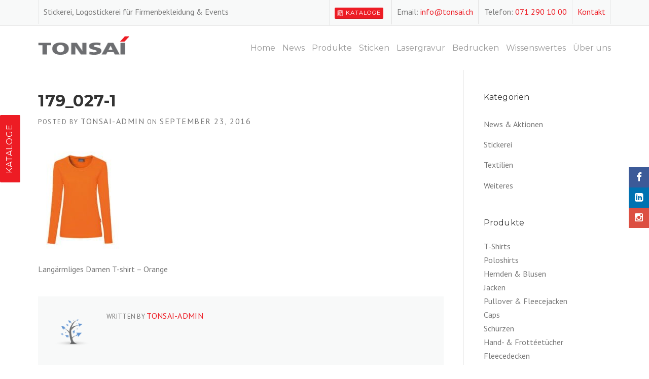

--- FILE ---
content_type: text/html; charset=UTF-8
request_url: https://www.tonsai.ch/keidungs/performance-t-shirt-langarm-damen/179_027-1-2/
body_size: 13698
content:
<!DOCTYPE html>
<html lang="de-CH">
<head>
<!-- Google Tag Manager -->
<script>(function(w,d,s,l,i){w[l]=w[l]||[];w[l].push({'gtm.start':
new Date().getTime(),event:'gtm.js'});var f=d.getElementsByTagName(s)[0],
j=d.createElement(s),dl=l!='dataLayer'?'&l='+l:'';j.async=true;j.src=
'https://www.googletagmanager.com/gtm.js?id='+i+dl;f.parentNode.insertBefore(j,f);
})(window,document,'script','dataLayer','GTM-MTTSRXW');</script>
<!-- End Google Tag Manager -->

	<meta charset="UTF-8">
	<meta name="viewport" content="width=device-width, initial-scale=1">
	<link rel="profile" href="http://gmpg.org/xfn/11">
	<link rel="pingback" href="https://www.tonsai.ch/xmlrpc.php">
	
	<style>
		.wpcf7-submit{
			display:none;
		}
		.recaptcha-btn{
			display:block;
		}
		.grecaptcha-badge {display: none;} 
	</style>
	<script type="text/javascript">
		var contactform = [];
		var checkIfCalled = true;
		var renderGoogleInvisibleRecaptchaFront = function() {
			// prevent form submit from enter key
			jQuery("input[name=_wpcf7]").attr("class","formid");
				jQuery('.wpcf7-form').on('keyup keypress', "input", function(e) {
				  var keyCode = e.keyCode || e.which;
				  if (keyCode === 13) {
					e.preventDefault();
					return false;
				  }
				});

			jQuery('.wpcf7-submit').each(function(index){

				var checkexclude = 0;
				var form = jQuery(this).closest('.wpcf7-form');
				var value = jQuery(form).find(".formid").val();
				// check form exclude from invisible recaptcha
								if(checkexclude == 0){
					// Hide the form orig submit button
					form.find('.wpcf7-submit').hide();

					// Fetch class and value of orig submit button
					btnClasses = form.find('.wpcf7-submit').attr('class');
					btnValue = form.find('.wpcf7-submit').attr('value');

					// Add custom button and recaptcha holder

					form.find('.wpcf7-submit').after('<input type="button" id="wpcf-custom-btn-'+index+'" class="'+btnClasses+'  recaptcha-btn recaptcha-btn-type-css" value="'+btnValue+'" title="'+btnValue+'" >');
					form.append('<div class="recaptcha-holder" id="recaptcha-holder-'+index+'"></div>');
					// Recaptcha rendenr from here
					var holderId = grecaptcha.render('recaptcha-holder-'+index,{
								'sitekey':'6LcwrnwUAAAAAD5G7wO7RP7TG_e_miTGOwvL8XEf',
								'size': 'invisible',
								'badge' : 'inline', // possible values: bottomright, bottomleft, inline
								'callback' : function (recaptchaToken) {
									//console.log(recaptchaToken);
									var response=jQuery('#recaptcha-holder-'+index).find('.g-recaptcha-response').val();
									//console.log(response);
									//Remove old response and store new respone
									jQuery('#recaptcha-holder-'+index).parent().find(".respose_post").remove();
									jQuery('#recaptcha-holder-'+index).after('<input type="hidden" name="g-recaptcha-response"  value="'+response+'" class="respose_post">')
									grecaptcha.reset(holderId);

									if(typeof customCF7Validator !== 'undefined'){
										if(!customCF7Validator(form)){
											return;
										}
									}
									// Call default Validator function
									else if(contactFormDefaultValidator(form)){
										return;
									}
									else{
										// hide the custom button and show orig submit button again and submit the form
										jQuery('#wpcf-custom-btn-'+index).hide();
										form.find('input[type=submit]').show();
										form.find("input[type=submit]").click();
										form.find('input[type=submit]').hide();
										jQuery('#wpcf-custom-btn-'+index).attr('style','');
									}
								}
						},false);

					// action call when click on custom button
					jQuery('#wpcf-custom-btn-'+index).click(function(event){
						event.preventDefault();
						// Call custom validator function
						if(typeof customCF7Validator == 'function'){
							if(!customCF7Validator(form)){
								return false;
							}
						}
						// Call default Validator function
						else if(contactFormDefaultValidator(form)){
							return false;
						}
						else if(grecaptcha.getResponse(holderId) != ''){
							grecaptcha.reset(holderId);
						}
						else{
							// execute the recaptcha challenge
							grecaptcha.execute(holderId);
						}
					});
				}
			});
		}
	</script><script  src="https://www.google.com/recaptcha/api.js?onload=renderGoogleInvisibleRecaptchaFront&render=explicit" async defer></script><meta name='robots' content='index, follow, max-image-preview:large, max-snippet:-1, max-video-preview:-1' />

	<!-- This site is optimized with the Yoast SEO plugin v22.6 - https://yoast.com/wordpress/plugins/seo/ -->
	<title>179_027-1 - Tonsai.ch</title>
	<link rel="canonical" href="https://www.tonsai.ch/keidungs/performance-t-shirt-langarm-damen/179_027-1-2/" />
	<meta property="og:locale" content="de_DE" />
	<meta property="og:type" content="article" />
	<meta property="og:title" content="179_027-1 - Tonsai.ch" />
	<meta property="og:description" content="Langärmliges Damen T-shirt - Orange" />
	<meta property="og:url" content="https://www.tonsai.ch/keidungs/performance-t-shirt-langarm-damen/179_027-1-2/" />
	<meta property="og:site_name" content="Tonsai.ch" />
	<meta property="article:modified_time" content="2019-01-23T19:08:12+00:00" />
	<meta property="og:image" content="https://www.tonsai.ch/keidungs/performance-t-shirt-langarm-damen/179_027-1-2" />
	<meta property="og:image:width" content="1062" />
	<meta property="og:image:height" content="1417" />
	<meta property="og:image:type" content="image/jpeg" />
	<meta name="twitter:card" content="summary_large_image" />
	<script type="application/ld+json" class="yoast-schema-graph">{"@context":"https://schema.org","@graph":[{"@type":"WebPage","@id":"https://www.tonsai.ch/keidungs/performance-t-shirt-langarm-damen/179_027-1-2/","url":"https://www.tonsai.ch/keidungs/performance-t-shirt-langarm-damen/179_027-1-2/","name":"179_027-1 - Tonsai.ch","isPartOf":{"@id":"https://www.tonsai.ch/#website"},"primaryImageOfPage":{"@id":"https://www.tonsai.ch/keidungs/performance-t-shirt-langarm-damen/179_027-1-2/#primaryimage"},"image":{"@id":"https://www.tonsai.ch/keidungs/performance-t-shirt-langarm-damen/179_027-1-2/#primaryimage"},"thumbnailUrl":"https://www.tonsai.ch/wp-content/uploads/179_027-1-1.jpg","datePublished":"2016-09-23T10:00:31+00:00","dateModified":"2019-01-23T19:08:12+00:00","breadcrumb":{"@id":"https://www.tonsai.ch/keidungs/performance-t-shirt-langarm-damen/179_027-1-2/#breadcrumb"},"inLanguage":"de-CH","potentialAction":[{"@type":"ReadAction","target":["https://www.tonsai.ch/keidungs/performance-t-shirt-langarm-damen/179_027-1-2/"]}]},{"@type":"ImageObject","inLanguage":"de-CH","@id":"https://www.tonsai.ch/keidungs/performance-t-shirt-langarm-damen/179_027-1-2/#primaryimage","url":"https://www.tonsai.ch/wp-content/uploads/179_027-1-1.jpg","contentUrl":"https://www.tonsai.ch/wp-content/uploads/179_027-1-1.jpg","width":1062,"height":1417,"caption":"Langärmliges Damen T-shirt - Orange"},{"@type":"BreadcrumbList","@id":"https://www.tonsai.ch/keidungs/performance-t-shirt-langarm-damen/179_027-1-2/#breadcrumb","itemListElement":[{"@type":"ListItem","position":1,"name":"Startseite","item":"https://www.tonsai.ch/"},{"@type":"ListItem","position":2,"name":"Performance T-Shirt langarm Damen","item":"https://www.tonsai.ch/keidungs/performance-t-shirt-langarm-damen/"},{"@type":"ListItem","position":3,"name":"179_027-1"}]},{"@type":"WebSite","@id":"https://www.tonsai.ch/#website","url":"https://www.tonsai.ch/","name":"Tonsai.ch","description":"Stickerei, Logostickerei für Firmenbekleidung &amp; Events","potentialAction":[{"@type":"SearchAction","target":{"@type":"EntryPoint","urlTemplate":"https://www.tonsai.ch/?s={search_term_string}"},"query-input":"required name=search_term_string"}],"inLanguage":"de-CH"}]}</script>
	<!-- / Yoast SEO plugin. -->


<link rel='dns-prefetch' href='//maxcdn.bootstrapcdn.com' />
<link rel='dns-prefetch' href='//fonts.googleapis.com' />
<link rel="alternate" type="application/rss+xml" title="Tonsai.ch &raquo; Feed" href="https://www.tonsai.ch/feed/" />
<script type="text/javascript">
window._wpemojiSettings = {"baseUrl":"https:\/\/s.w.org\/images\/core\/emoji\/14.0.0\/72x72\/","ext":".png","svgUrl":"https:\/\/s.w.org\/images\/core\/emoji\/14.0.0\/svg\/","svgExt":".svg","source":{"concatemoji":"https:\/\/www.tonsai.ch\/wp-includes\/js\/wp-emoji-release.min.js?ver=6.3.7"}};
/*! This file is auto-generated */
!function(i,n){var o,s,e;function c(e){try{var t={supportTests:e,timestamp:(new Date).valueOf()};sessionStorage.setItem(o,JSON.stringify(t))}catch(e){}}function p(e,t,n){e.clearRect(0,0,e.canvas.width,e.canvas.height),e.fillText(t,0,0);var t=new Uint32Array(e.getImageData(0,0,e.canvas.width,e.canvas.height).data),r=(e.clearRect(0,0,e.canvas.width,e.canvas.height),e.fillText(n,0,0),new Uint32Array(e.getImageData(0,0,e.canvas.width,e.canvas.height).data));return t.every(function(e,t){return e===r[t]})}function u(e,t,n){switch(t){case"flag":return n(e,"\ud83c\udff3\ufe0f\u200d\u26a7\ufe0f","\ud83c\udff3\ufe0f\u200b\u26a7\ufe0f")?!1:!n(e,"\ud83c\uddfa\ud83c\uddf3","\ud83c\uddfa\u200b\ud83c\uddf3")&&!n(e,"\ud83c\udff4\udb40\udc67\udb40\udc62\udb40\udc65\udb40\udc6e\udb40\udc67\udb40\udc7f","\ud83c\udff4\u200b\udb40\udc67\u200b\udb40\udc62\u200b\udb40\udc65\u200b\udb40\udc6e\u200b\udb40\udc67\u200b\udb40\udc7f");case"emoji":return!n(e,"\ud83e\udef1\ud83c\udffb\u200d\ud83e\udef2\ud83c\udfff","\ud83e\udef1\ud83c\udffb\u200b\ud83e\udef2\ud83c\udfff")}return!1}function f(e,t,n){var r="undefined"!=typeof WorkerGlobalScope&&self instanceof WorkerGlobalScope?new OffscreenCanvas(300,150):i.createElement("canvas"),a=r.getContext("2d",{willReadFrequently:!0}),o=(a.textBaseline="top",a.font="600 32px Arial",{});return e.forEach(function(e){o[e]=t(a,e,n)}),o}function t(e){var t=i.createElement("script");t.src=e,t.defer=!0,i.head.appendChild(t)}"undefined"!=typeof Promise&&(o="wpEmojiSettingsSupports",s=["flag","emoji"],n.supports={everything:!0,everythingExceptFlag:!0},e=new Promise(function(e){i.addEventListener("DOMContentLoaded",e,{once:!0})}),new Promise(function(t){var n=function(){try{var e=JSON.parse(sessionStorage.getItem(o));if("object"==typeof e&&"number"==typeof e.timestamp&&(new Date).valueOf()<e.timestamp+604800&&"object"==typeof e.supportTests)return e.supportTests}catch(e){}return null}();if(!n){if("undefined"!=typeof Worker&&"undefined"!=typeof OffscreenCanvas&&"undefined"!=typeof URL&&URL.createObjectURL&&"undefined"!=typeof Blob)try{var e="postMessage("+f.toString()+"("+[JSON.stringify(s),u.toString(),p.toString()].join(",")+"));",r=new Blob([e],{type:"text/javascript"}),a=new Worker(URL.createObjectURL(r),{name:"wpTestEmojiSupports"});return void(a.onmessage=function(e){c(n=e.data),a.terminate(),t(n)})}catch(e){}c(n=f(s,u,p))}t(n)}).then(function(e){for(var t in e)n.supports[t]=e[t],n.supports.everything=n.supports.everything&&n.supports[t],"flag"!==t&&(n.supports.everythingExceptFlag=n.supports.everythingExceptFlag&&n.supports[t]);n.supports.everythingExceptFlag=n.supports.everythingExceptFlag&&!n.supports.flag,n.DOMReady=!1,n.readyCallback=function(){n.DOMReady=!0}}).then(function(){return e}).then(function(){var e;n.supports.everything||(n.readyCallback(),(e=n.source||{}).concatemoji?t(e.concatemoji):e.wpemoji&&e.twemoji&&(t(e.twemoji),t(e.wpemoji)))}))}((window,document),window._wpemojiSettings);
</script>
<style type="text/css">
img.wp-smiley,
img.emoji {
	display: inline !important;
	border: none !important;
	box-shadow: none !important;
	height: 1em !important;
	width: 1em !important;
	margin: 0 0.07em !important;
	vertical-align: -0.1em !important;
	background: none !important;
	padding: 0 !important;
}
</style>
	
<link rel='stylesheet' id='js_composer_front-css' href='https://www.tonsai.ch/wp-content/plugins/js_composer/assets/css/js_composer.min.css?ver=6.9.0' type='text/css' media='all' />
<link rel='stylesheet' id='wp-block-library-css' href='https://www.tonsai.ch/wp-includes/css/dist/block-library/style.min.css?ver=6.3.7' type='text/css' media='all' />
<style id='classic-theme-styles-inline-css' type='text/css'>
/*! This file is auto-generated */
.wp-block-button__link{color:#fff;background-color:#32373c;border-radius:9999px;box-shadow:none;text-decoration:none;padding:calc(.667em + 2px) calc(1.333em + 2px);font-size:1.125em}.wp-block-file__button{background:#32373c;color:#fff;text-decoration:none}
</style>
<style id='global-styles-inline-css' type='text/css'>
body{--wp--preset--color--black: #000000;--wp--preset--color--cyan-bluish-gray: #abb8c3;--wp--preset--color--white: #ffffff;--wp--preset--color--pale-pink: #f78da7;--wp--preset--color--vivid-red: #cf2e2e;--wp--preset--color--luminous-vivid-orange: #ff6900;--wp--preset--color--luminous-vivid-amber: #fcb900;--wp--preset--color--light-green-cyan: #7bdcb5;--wp--preset--color--vivid-green-cyan: #00d084;--wp--preset--color--pale-cyan-blue: #8ed1fc;--wp--preset--color--vivid-cyan-blue: #0693e3;--wp--preset--color--vivid-purple: #9b51e0;--wp--preset--gradient--vivid-cyan-blue-to-vivid-purple: linear-gradient(135deg,rgba(6,147,227,1) 0%,rgb(155,81,224) 100%);--wp--preset--gradient--light-green-cyan-to-vivid-green-cyan: linear-gradient(135deg,rgb(122,220,180) 0%,rgb(0,208,130) 100%);--wp--preset--gradient--luminous-vivid-amber-to-luminous-vivid-orange: linear-gradient(135deg,rgba(252,185,0,1) 0%,rgba(255,105,0,1) 100%);--wp--preset--gradient--luminous-vivid-orange-to-vivid-red: linear-gradient(135deg,rgba(255,105,0,1) 0%,rgb(207,46,46) 100%);--wp--preset--gradient--very-light-gray-to-cyan-bluish-gray: linear-gradient(135deg,rgb(238,238,238) 0%,rgb(169,184,195) 100%);--wp--preset--gradient--cool-to-warm-spectrum: linear-gradient(135deg,rgb(74,234,220) 0%,rgb(151,120,209) 20%,rgb(207,42,186) 40%,rgb(238,44,130) 60%,rgb(251,105,98) 80%,rgb(254,248,76) 100%);--wp--preset--gradient--blush-light-purple: linear-gradient(135deg,rgb(255,206,236) 0%,rgb(152,150,240) 100%);--wp--preset--gradient--blush-bordeaux: linear-gradient(135deg,rgb(254,205,165) 0%,rgb(254,45,45) 50%,rgb(107,0,62) 100%);--wp--preset--gradient--luminous-dusk: linear-gradient(135deg,rgb(255,203,112) 0%,rgb(199,81,192) 50%,rgb(65,88,208) 100%);--wp--preset--gradient--pale-ocean: linear-gradient(135deg,rgb(255,245,203) 0%,rgb(182,227,212) 50%,rgb(51,167,181) 100%);--wp--preset--gradient--electric-grass: linear-gradient(135deg,rgb(202,248,128) 0%,rgb(113,206,126) 100%);--wp--preset--gradient--midnight: linear-gradient(135deg,rgb(2,3,129) 0%,rgb(40,116,252) 100%);--wp--preset--font-size--small: 13px;--wp--preset--font-size--medium: 20px;--wp--preset--font-size--large: 36px;--wp--preset--font-size--x-large: 42px;--wp--preset--spacing--20: 0.44rem;--wp--preset--spacing--30: 0.67rem;--wp--preset--spacing--40: 1rem;--wp--preset--spacing--50: 1.5rem;--wp--preset--spacing--60: 2.25rem;--wp--preset--spacing--70: 3.38rem;--wp--preset--spacing--80: 5.06rem;--wp--preset--shadow--natural: 6px 6px 9px rgba(0, 0, 0, 0.2);--wp--preset--shadow--deep: 12px 12px 50px rgba(0, 0, 0, 0.4);--wp--preset--shadow--sharp: 6px 6px 0px rgba(0, 0, 0, 0.2);--wp--preset--shadow--outlined: 6px 6px 0px -3px rgba(255, 255, 255, 1), 6px 6px rgba(0, 0, 0, 1);--wp--preset--shadow--crisp: 6px 6px 0px rgba(0, 0, 0, 1);}:where(.is-layout-flex){gap: 0.5em;}:where(.is-layout-grid){gap: 0.5em;}body .is-layout-flow > .alignleft{float: left;margin-inline-start: 0;margin-inline-end: 2em;}body .is-layout-flow > .alignright{float: right;margin-inline-start: 2em;margin-inline-end: 0;}body .is-layout-flow > .aligncenter{margin-left: auto !important;margin-right: auto !important;}body .is-layout-constrained > .alignleft{float: left;margin-inline-start: 0;margin-inline-end: 2em;}body .is-layout-constrained > .alignright{float: right;margin-inline-start: 2em;margin-inline-end: 0;}body .is-layout-constrained > .aligncenter{margin-left: auto !important;margin-right: auto !important;}body .is-layout-constrained > :where(:not(.alignleft):not(.alignright):not(.alignfull)){max-width: var(--wp--style--global--content-size);margin-left: auto !important;margin-right: auto !important;}body .is-layout-constrained > .alignwide{max-width: var(--wp--style--global--wide-size);}body .is-layout-flex{display: flex;}body .is-layout-flex{flex-wrap: wrap;align-items: center;}body .is-layout-flex > *{margin: 0;}body .is-layout-grid{display: grid;}body .is-layout-grid > *{margin: 0;}:where(.wp-block-columns.is-layout-flex){gap: 2em;}:where(.wp-block-columns.is-layout-grid){gap: 2em;}:where(.wp-block-post-template.is-layout-flex){gap: 1.25em;}:where(.wp-block-post-template.is-layout-grid){gap: 1.25em;}.has-black-color{color: var(--wp--preset--color--black) !important;}.has-cyan-bluish-gray-color{color: var(--wp--preset--color--cyan-bluish-gray) !important;}.has-white-color{color: var(--wp--preset--color--white) !important;}.has-pale-pink-color{color: var(--wp--preset--color--pale-pink) !important;}.has-vivid-red-color{color: var(--wp--preset--color--vivid-red) !important;}.has-luminous-vivid-orange-color{color: var(--wp--preset--color--luminous-vivid-orange) !important;}.has-luminous-vivid-amber-color{color: var(--wp--preset--color--luminous-vivid-amber) !important;}.has-light-green-cyan-color{color: var(--wp--preset--color--light-green-cyan) !important;}.has-vivid-green-cyan-color{color: var(--wp--preset--color--vivid-green-cyan) !important;}.has-pale-cyan-blue-color{color: var(--wp--preset--color--pale-cyan-blue) !important;}.has-vivid-cyan-blue-color{color: var(--wp--preset--color--vivid-cyan-blue) !important;}.has-vivid-purple-color{color: var(--wp--preset--color--vivid-purple) !important;}.has-black-background-color{background-color: var(--wp--preset--color--black) !important;}.has-cyan-bluish-gray-background-color{background-color: var(--wp--preset--color--cyan-bluish-gray) !important;}.has-white-background-color{background-color: var(--wp--preset--color--white) !important;}.has-pale-pink-background-color{background-color: var(--wp--preset--color--pale-pink) !important;}.has-vivid-red-background-color{background-color: var(--wp--preset--color--vivid-red) !important;}.has-luminous-vivid-orange-background-color{background-color: var(--wp--preset--color--luminous-vivid-orange) !important;}.has-luminous-vivid-amber-background-color{background-color: var(--wp--preset--color--luminous-vivid-amber) !important;}.has-light-green-cyan-background-color{background-color: var(--wp--preset--color--light-green-cyan) !important;}.has-vivid-green-cyan-background-color{background-color: var(--wp--preset--color--vivid-green-cyan) !important;}.has-pale-cyan-blue-background-color{background-color: var(--wp--preset--color--pale-cyan-blue) !important;}.has-vivid-cyan-blue-background-color{background-color: var(--wp--preset--color--vivid-cyan-blue) !important;}.has-vivid-purple-background-color{background-color: var(--wp--preset--color--vivid-purple) !important;}.has-black-border-color{border-color: var(--wp--preset--color--black) !important;}.has-cyan-bluish-gray-border-color{border-color: var(--wp--preset--color--cyan-bluish-gray) !important;}.has-white-border-color{border-color: var(--wp--preset--color--white) !important;}.has-pale-pink-border-color{border-color: var(--wp--preset--color--pale-pink) !important;}.has-vivid-red-border-color{border-color: var(--wp--preset--color--vivid-red) !important;}.has-luminous-vivid-orange-border-color{border-color: var(--wp--preset--color--luminous-vivid-orange) !important;}.has-luminous-vivid-amber-border-color{border-color: var(--wp--preset--color--luminous-vivid-amber) !important;}.has-light-green-cyan-border-color{border-color: var(--wp--preset--color--light-green-cyan) !important;}.has-vivid-green-cyan-border-color{border-color: var(--wp--preset--color--vivid-green-cyan) !important;}.has-pale-cyan-blue-border-color{border-color: var(--wp--preset--color--pale-cyan-blue) !important;}.has-vivid-cyan-blue-border-color{border-color: var(--wp--preset--color--vivid-cyan-blue) !important;}.has-vivid-purple-border-color{border-color: var(--wp--preset--color--vivid-purple) !important;}.has-vivid-cyan-blue-to-vivid-purple-gradient-background{background: var(--wp--preset--gradient--vivid-cyan-blue-to-vivid-purple) !important;}.has-light-green-cyan-to-vivid-green-cyan-gradient-background{background: var(--wp--preset--gradient--light-green-cyan-to-vivid-green-cyan) !important;}.has-luminous-vivid-amber-to-luminous-vivid-orange-gradient-background{background: var(--wp--preset--gradient--luminous-vivid-amber-to-luminous-vivid-orange) !important;}.has-luminous-vivid-orange-to-vivid-red-gradient-background{background: var(--wp--preset--gradient--luminous-vivid-orange-to-vivid-red) !important;}.has-very-light-gray-to-cyan-bluish-gray-gradient-background{background: var(--wp--preset--gradient--very-light-gray-to-cyan-bluish-gray) !important;}.has-cool-to-warm-spectrum-gradient-background{background: var(--wp--preset--gradient--cool-to-warm-spectrum) !important;}.has-blush-light-purple-gradient-background{background: var(--wp--preset--gradient--blush-light-purple) !important;}.has-blush-bordeaux-gradient-background{background: var(--wp--preset--gradient--blush-bordeaux) !important;}.has-luminous-dusk-gradient-background{background: var(--wp--preset--gradient--luminous-dusk) !important;}.has-pale-ocean-gradient-background{background: var(--wp--preset--gradient--pale-ocean) !important;}.has-electric-grass-gradient-background{background: var(--wp--preset--gradient--electric-grass) !important;}.has-midnight-gradient-background{background: var(--wp--preset--gradient--midnight) !important;}.has-small-font-size{font-size: var(--wp--preset--font-size--small) !important;}.has-medium-font-size{font-size: var(--wp--preset--font-size--medium) !important;}.has-large-font-size{font-size: var(--wp--preset--font-size--large) !important;}.has-x-large-font-size{font-size: var(--wp--preset--font-size--x-large) !important;}
.wp-block-navigation a:where(:not(.wp-element-button)){color: inherit;}
:where(.wp-block-post-template.is-layout-flex){gap: 1.25em;}:where(.wp-block-post-template.is-layout-grid){gap: 1.25em;}
:where(.wp-block-columns.is-layout-flex){gap: 2em;}:where(.wp-block-columns.is-layout-grid){gap: 2em;}
.wp-block-pullquote{font-size: 1.5em;line-height: 1.6;}
</style>
<link rel='stylesheet' id='contact-form-7-css' href='https://www.tonsai.ch/wp-content/plugins/contact-form-7/includes/css/styles.css?ver=5.8' type='text/css' media='all' />
<link rel='stylesheet' id='parent-style-css' href='https://www.tonsai.ch/wp-content/themes/construction/style.css?ver=6.3.7' type='text/css' media='all' />
<link rel='stylesheet' id='wpcharming-style-css' href='https://www.tonsai.ch/wp-content/themes/construction-child/style.css?ver=6.3.7' type='text/css' media='all' />
<link rel='stylesheet' id='wpcharming-fontawesome-css' href='//maxcdn.bootstrapcdn.com/font-awesome/4.4.0/css/font-awesome.min.css?ver=4.2.0' type='text/css' media='all' />
<link rel='stylesheet' id='redux-google-fonts-wpc_options-css' href='https://fonts.googleapis.com/css?family=PT+Sans%3A400%2C700%2C400italic%2C700italic%7CMontserrat%3A400%2C700&#038;subset=latin&#038;ver=1623238047' type='text/css' media='all' />
<script type='text/javascript' id='jquery-core-js-extra'>
/* <![CDATA[ */
var header_fixed_setting = {"fixed_header":"0"};
/* ]]> */
</script>
<script type='text/javascript' src='https://www.tonsai.ch/wp-includes/js/jquery/jquery.min.js?ver=3.7.0' id='jquery-core-js'></script>
<script type='text/javascript' src='https://www.tonsai.ch/wp-includes/js/jquery/jquery-migrate.min.js?ver=3.4.1' id='jquery-migrate-js'></script>
<script type='text/javascript' src='https://www.tonsai.ch/wp-content/plugins/cf7-invisible-recaptcha/js/cf7_invisible_recaptcha.js?ver=1.2.3' id='cf7_invisible_recaptcha_functions-js'></script>
<script type='text/javascript' src='https://www.tonsai.ch/wp-content/plugins/revslider/public/assets/js/rbtools.min.js?ver=6.5.18' async id='tp-tools-js'></script>
<script type='text/javascript' src='https://www.tonsai.ch/wp-content/plugins/revslider/public/assets/js/rs6.min.js?ver=6.5.31' async id='revmin-js'></script>
<script type='text/javascript' src='https://www.tonsai.ch/wp-content/themes/construction/assets/js/modernizr.min.js?ver=2.6.2' id='wpcharming-modernizr-js'></script>
<script type='text/javascript' src='https://www.tonsai.ch/wp-content/themes/construction/assets/js/libs.js?ver=6.3.7' id='wpcharming-libs-js'></script>
<link rel="https://api.w.org/" href="https://www.tonsai.ch/wp-json/" /><link rel="alternate" type="application/json" href="https://www.tonsai.ch/wp-json/wp/v2/media/3778" /><link rel="EditURI" type="application/rsd+xml" title="RSD" href="https://www.tonsai.ch/xmlrpc.php?rsd" />
<link rel='shortlink' href='https://www.tonsai.ch/?p=3778' />
<link rel="alternate" type="application/json+oembed" href="https://www.tonsai.ch/wp-json/oembed/1.0/embed?url=https%3A%2F%2Fwww.tonsai.ch%2Fkeidungs%2Fperformance-t-shirt-langarm-damen%2F179_027-1-2%2F" />
<link rel="alternate" type="text/xml+oembed" href="https://www.tonsai.ch/wp-json/oembed/1.0/embed?url=https%3A%2F%2Fwww.tonsai.ch%2Fkeidungs%2Fperformance-t-shirt-langarm-damen%2F179_027-1-2%2F&#038;format=xml" />
<!--[if lt IE 9]><script src="https://www.tonsai.ch/wp-content/themes/construction/assets/js/html5.min.js"></script><![endif]-->
	<link rel="shortcut icon" href="https://www.tonsai.ch/wp-content/uploads/favicon_tonsai.png">
<style id="theme_option_custom_css" type="text/css">
 a { font-size: 16px !important; } .site-info * { font-size: 16px !important; } .footer-columns * { font-size: 15px !important; } .carousel-prev, .carousel-next { top: -45px; } .site-topbar { font-size: 15px !important; } .page-template-new .vc_tta-container .vc_tta-panel-body .wpb_text_column.wpb_content_element { height: auto; } @media only screen and (max-width: 767px) { .yellow-box .row_inner_wrapper { padding-top: 5px !important; padding-bottom: 5px !important; } .yellow-box .row_inner_wrapper .row_inner { padding: 0 5px !important; } .yellow-box .row_inner_wrapper .row_inner .wpb_wrapper { margin-bottom: 5px; } .yellow-box a, .yellow-box h3 { font-size: 13px !important; } } 
</style>
<meta name="generator" content="Powered by WPBakery Page Builder - drag and drop page builder for WordPress."/>
<meta name="generator" content="Powered by Slider Revolution 6.5.31 - responsive, Mobile-Friendly Slider Plugin for WordPress with comfortable drag and drop interface." />
<script>function setREVStartSize(e){
			//window.requestAnimationFrame(function() {
				window.RSIW = window.RSIW===undefined ? window.innerWidth : window.RSIW;
				window.RSIH = window.RSIH===undefined ? window.innerHeight : window.RSIH;
				try {
					var pw = document.getElementById(e.c).parentNode.offsetWidth,
						newh;
					pw = pw===0 || isNaN(pw) || (e.l=="fullwidth" || e.layout=="fullwidth") ? window.RSIW : pw;
					e.tabw = e.tabw===undefined ? 0 : parseInt(e.tabw);
					e.thumbw = e.thumbw===undefined ? 0 : parseInt(e.thumbw);
					e.tabh = e.tabh===undefined ? 0 : parseInt(e.tabh);
					e.thumbh = e.thumbh===undefined ? 0 : parseInt(e.thumbh);
					e.tabhide = e.tabhide===undefined ? 0 : parseInt(e.tabhide);
					e.thumbhide = e.thumbhide===undefined ? 0 : parseInt(e.thumbhide);
					e.mh = e.mh===undefined || e.mh=="" || e.mh==="auto" ? 0 : parseInt(e.mh,0);
					if(e.layout==="fullscreen" || e.l==="fullscreen")
						newh = Math.max(e.mh,window.RSIH);
					else{
						e.gw = Array.isArray(e.gw) ? e.gw : [e.gw];
						for (var i in e.rl) if (e.gw[i]===undefined || e.gw[i]===0) e.gw[i] = e.gw[i-1];
						e.gh = e.el===undefined || e.el==="" || (Array.isArray(e.el) && e.el.length==0)? e.gh : e.el;
						e.gh = Array.isArray(e.gh) ? e.gh : [e.gh];
						for (var i in e.rl) if (e.gh[i]===undefined || e.gh[i]===0) e.gh[i] = e.gh[i-1];
											
						var nl = new Array(e.rl.length),
							ix = 0,
							sl;
						e.tabw = e.tabhide>=pw ? 0 : e.tabw;
						e.thumbw = e.thumbhide>=pw ? 0 : e.thumbw;
						e.tabh = e.tabhide>=pw ? 0 : e.tabh;
						e.thumbh = e.thumbhide>=pw ? 0 : e.thumbh;
						for (var i in e.rl) nl[i] = e.rl[i]<window.RSIW ? 0 : e.rl[i];
						sl = nl[0];
						for (var i in nl) if (sl>nl[i] && nl[i]>0) { sl = nl[i]; ix=i;}
						var m = pw>(e.gw[ix]+e.tabw+e.thumbw) ? 1 : (pw-(e.tabw+e.thumbw)) / (e.gw[ix]);
						newh =  (e.gh[ix] * m) + (e.tabh + e.thumbh);
					}
					var el = document.getElementById(e.c);
					if (el!==null && el) el.style.height = newh+"px";
					el = document.getElementById(e.c+"_wrapper");
					if (el!==null && el) {
						el.style.height = newh+"px";
						el.style.display = "block";
					}
				} catch(e){
					console.log("Failure at Presize of Slider:" + e)
				}
			//});
		  };</script>
		<style type="text/css" id="wp-custom-css">
			.catalog-btn {
	background: #ed1c24;
	color: #fff;
	    letter-spacing: 1px;
    text-transform: uppercase;
    line-height: 1;
    text-align: center;
    padding: 11px 18px 13px 18px;
    margin: 3px 5px 3px 0px;
	display: inline-block;
	text-decoration: none;
}

.catalog-btn:hover {
	text-decoration: none !important;
}

.su-lightbox {
	cursor:pointer;
}

.archive.category .entry-meta{
	display: none !important;
}

.btn.btn-large {
    background-color: #ed1c24; !important
}

.btn.btn-large:hover {
    background-color: #000000; !important
}		</style>
		<style type="text/css" title="dynamic-css" class="options-output">.site-header .site-branding{margin-top:-10px;margin-right:0;margin-bottom:0;margin-left:0;}.page-title-wrap{background-color:#f8f9f9;}a, .primary-color, .wpc-menu a:hover, .wpc-menu > li.current-menu-item > a, .wpc-menu > li.current-menu-ancestor > a,
                                                       .entry-footer .post-categories li a:hover, .entry-footer .post-tags li a:hover,
                                                       .heading-404, .grid-item .grid-title a:hover, .widget a:hover, .widget #calendar_wrap a, .widget_recent_comments a,
                                                       #secondary .widget.widget_nav_menu ul li a:hover, #secondary .widget.widget_nav_menu ul li li a:hover, #secondary .widget.widget_nav_menu ul li li li a:hover,
                                                       #secondary .widget.widget_nav_menu ul li.current-menu-item a, .woocommerce ul.products li.product .price, .woocommerce .star-rating,
                                                       .iconbox-wrapper .iconbox-icon .primary, .iconbox-wrapper .iconbox-image .primary, .iconbox-wrapper a:hover,
                                                       .breadcrumbs a:hover, #comments .comment .comment-wrapper .comment-meta .comment-time:hover, #comments .comment .comment-wrapper .comment-meta .comment-reply-link:hover, #comments .comment .comment-wrapper .comment-meta .comment-edit-link:hover,
                                                       .nav-toggle-active i, .header-transparent .header-right-wrap .extract-element .phone-text, .site-header .header-right-wrap .extract-element .phone-text,
                                                       .wpb_wrapper .wpc-projects-light .esg-navigationbutton:hover, .wpb_wrapper .wpc-projects-light .esg-filterbutton:hover,.wpb_wrapper .wpc-projects-light .esg-sortbutton:hover,.wpb_wrapper .wpc-projects-light .esg-sortbutton-order:hover,.wpb_wrapper .wpc-projects-light .esg-cartbutton-order:hover,.wpb_wrapper .wpc-projects-light .esg-filterbutton.selected,
                                                       .wpb_wrapper .wpc-projects-dark .esg-navigationbutton:hover, .wpb_wrapper .wpc-projects-dark .esg-filterbutton:hover, .wpb_wrapper .wpc-projects-dark .esg-sortbutton:hover,.wpb_wrapper .wpc-projects-dark .esg-sortbutton-order:hover,.wpb_wrapper .wpc-projects-dark .esg-cartbutton-order:hover, .wpb_wrapper .wpc-projects-dark .esg-filterbutton.selected{color:#ed1c24;}input[type="reset"], input[type="submit"], input[type="submit"], .wpc-menu ul li a:hover,
                                                       .wpc-menu ul li.current-menu-item > a, .loop-pagination a:hover, .loop-pagination span:hover,
                                                       .loop-pagination a.current, .loop-pagination span.current, .footer-social, .tagcloud a:hover, woocommerce #respond input#submit.alt, .woocommerce a.button.alt, .woocommerce button.button.alt, .woocommerce input.button.alt,
                                                       .woocommerce #respond input#submit.alt:hover, .woocommerce #respond input#submit.alt:focus, .woocommerce #respond input#submit.alt:active, .woocommerce a.button.alt:hover, .woocommerce a.button.alt:focus, .woocommerce a.button.alt:active, .woocommerce button.button.alt:hover, .woocommerce button.button.alt:focus, .woocommerce button.button.alt:active, .woocommerce input.button.alt:hover, .woocommerce input.button.alt:focus, .woocommerce input.button.alt:active,
                                                       .woocommerce span.onsale, .entry-content .wpb_content_element .wpb_tour_tabs_wrapper .wpb_tabs_nav li.ui-tabs-active a, .entry-content .wpb_content_element .wpb_accordion_header li.ui-tabs-active a,
                                                       .entry-content .wpb_content_element .wpb_accordion_wrapper .wpb_accordion_header.ui-state-active a,
                                                       .btn, .btn:hover, .btn-primary, .custom-heading .heading-line, .custom-heading .heading-line.primary,
                                                       .wpb_wrapper .eg-wpc_projects-element-1{background-color:#ed1c24;}textarea:focus, input[type="date"]:focus, input[type="datetime"]:focus, input[type="datetime-local"]:focus, input[type="email"]:focus, input[type="month"]:focus, input[type="number"]:focus, input[type="password"]:focus, input[type="search"]:focus, input[type="tel"]:focus, input[type="text"]:focus, input[type="time"]:focus, input[type="url"]:focus, input[type="week"]:focus,
                                                       .entry-content blockquote, .woocommerce ul.products li.product a img:hover, .woocommerce div.product div.images img:hover{border-color:#ed1c24;}#secondary .widget.widget_nav_menu ul li.current-menu-item a:before{border-left-color:#ed1c24;}.secondary-color, .iconbox-wrapper .iconbox-icon .secondary, .iconbox-wrapper .iconbox-image .secondary{color:#00aeef;}.btn-secondary, .custom-heading .heading-line.secondary{background-color:#00aeef;}.hentry.sticky, .entry-content blockquote, .entry-meta .sticky-label,
                                .entry-author, #comments .comment .comment-wrapper, .page-title-wrap, .widget_wpc_posts ul li,
                                .inverted-column > .wpb_wrapper, .inverted-row, div.wpcf7-response-output{background-color:#f8f9f9;}hr, abbr, acronym, dfn, table, table > thead > tr > th, table > tbody > tr > th, table > tfoot > tr > th, table > thead > tr > td, table > tbody > tr > td, table > tfoot > tr > td,
                                fieldset, select, textarea, input[type="date"], input[type="datetime"], input[type="datetime-local"], input[type="email"], input[type="month"], input[type="number"], input[type="password"], input[type="search"], input[type="tel"], input[type="text"], input[type="time"], input[type="url"], input[type="week"],
                                .left-sidebar .content-area, .left-sidebar .sidebar, .right-sidebar .content-area, .right-sidebar .sidebar,
                                .site-header, .wpc-menu.wpc-menu-mobile, .wpc-menu.wpc-menu-mobile li, .blog .hentry, .archive .hentry, .search .hentry,
                                .page-header .page-title, .archive-title, .client-logo img, #comments .comment-list .pingback, .page-title-wrap, .page-header-wrap,
                                .portfolio-prev i, .portfolio-next i, #secondary .widget.widget_nav_menu ul li.current-menu-item a, .icon-button,
                                .woocommerce nav.woocommerce-pagination ul, .woocommerce nav.woocommerce-pagination ul li,woocommerce div.product .woocommerce-tabs ul.tabs:before, .woocommerce #content div.product .woocommerce-tabs ul.tabs:before, .woocommerce-page div.product .woocommerce-tabs ul.tabs:before, .woocommerce-page #content div.product .woocommerce-tabs ul.tabs:before,
                                .woocommerce div.product .woocommerce-tabs ul.tabs li:after, .woocommerce div.product .woocommerce-tabs ul.tabs li:before,
                                .woocommerce table.cart td.actions .coupon .input-text, .woocommerce #content table.cart td.actions .coupon .input-text, .woocommerce-page table.cart td.actions .coupon .input-text, .woocommerce-page #content table.cart td.actions .coupon .input-text,
                                .woocommerce form.checkout_coupon, .woocommerce form.login, .woocommerce form.register,.shop-elements i, .testimonial .testimonial-content, .breadcrumbs,
                                .woocommerce-cart .cart-collaterals .cart_totals table td, .woocommerce-cart .cart-collaterals .cart_totals table th,.carousel-prev, .carousel-next,.recent-news-meta,
                                .woocommerce ul.products li.product a img, .woocommerce div.product div.images img{border-color:#e9e9e9;}.site{background-color:#ffffff;}.layout-boxed{background-color:#333333;}body{font-family:"PT Sans";color:#777777;font-size:16px;}h1,h2,h3,h4,h5,h6, .font-heading{font-family:Montserrat;font-weight:normal;color:#333333;}</style><noscript><style> .wpb_animate_when_almost_visible { opacity: 1; }</style></noscript>
<body class="attachment attachment-template-default single single-attachment postid-3778 attachmentid-3778 attachment-jpeg desktop chrome header-header-default header-normal osx wpb-js-composer js-comp-ver-6.9.0 vc_responsive">
	<!-- Google Tag Manager (noscript) -->
<noscript><iframe src="https://www.googletagmanager.com/ns.html?id=GTM-MTTSRXW"
height="0" width="0" style="display:none;visibility:hidden"></iframe></noscript>
<!-- End Google Tag Manager (noscript) -->
<div id="page" class="hfeed site">

	<a class="skip-link screen-reader-text" href="#content">Skip to content</a>

	<header id="masthead" class="site-header " role="banner">
        <div class="top-header-wrap">
            <div class="container">
                <div class="top-message">
                                        <div class="extract-element message-element">
                        <span class="header-text">Stickerei, Logostickerei für Firmenbekleidung &amp; Events</span>
                    </div>
                                        <div class="extract-element right">
                        <span class="phone-text primary-color"><a href="/kontakt/">Kontakt</a></span>
                    </div>
                                        <div class="extract-element right">
                        <span class="header-text">Telefon: </span> <span class="phone-text primary-color"><a href="tel:071 290 10 00">071 290 10 00</a></span>
                    </div>
                                                            <div class="extract-element right">
                        <span class="header-text">Email: </span> <span class="phone-text primary-color"><a href="mailto:info@tonsai.ch">info@tonsai.ch</a></span>
                    </div>
                    					<div class="extract-element right">
                        <a href="/marken-kataloge/" class="btn btn-primary kataloge-btn"><img src="https://www.tonsai.ch/wp-content/themes/construction-child/catalog.svg">Kataloge</a>
                    </div>

                </div>
            </div>
        </div>
		<div class="header-wrap">
			<div class="container">
				<div class="site-branding">
										<a href="https://www.tonsai.ch/" title="Tonsai.ch" rel="home">
						<img src="https://www.tonsai.ch/wp-content/uploads/logo-tonsai.png" alt="" />
					</a>
									</div><!-- /.site-branding -->

				<div class="header-right-wrap clearfix">
				
					<nav id="site-navigation" class="main-navigation" role="navigation">
						<div id="nav-toggle"><i class="fa fa-bars"></i></div>
						<ul class="wpc-menu">	
					   	   <li id="menu-item-4553" class="menu-item menu-item-type-post_type menu-item-object-page menu-item-home menu-item-4553"><a href="https://www.tonsai.ch/">Home</a></li>
<li id="menu-item-5497" class="menu-item menu-item-type-post_type menu-item-object-page menu-item-5497"><a href="https://www.tonsai.ch/news-aktionen/">News</a></li>
<li id="menu-item-1220" class="menu-item menu-item-type-post_type menu-item-object-page menu-item-has-children menu-item-1220"><a href="https://www.tonsai.ch/unsere-produkte-tonsai/">Produkte</a>
<ul class="sub-menu">
	<li id="menu-item-917" class="menu-item menu-item-type-post_type menu-item-object-page menu-item-917"><a href="https://www.tonsai.ch/unsere-produkte-tonsai/t-shirts-besticken/">T-Shirts</a></li>
	<li id="menu-item-4602" class="menu-item menu-item-type-post_type menu-item-object-page menu-item-4602"><a href="https://www.tonsai.ch/unsere-produkte-tonsai/polo-shirts-sticken/">Polo-Shirts</a></li>
	<li id="menu-item-921" class="menu-item menu-item-type-post_type menu-item-object-page menu-item-921"><a href="https://www.tonsai.ch/unsere-produkte-tonsai/hemden-blusen-besticken/">Hemden &#038; Blusen</a></li>
	<li id="menu-item-916" class="menu-item menu-item-type-post_type menu-item-object-page menu-item-916"><a href="https://www.tonsai.ch/unsere-produkte-tonsai/jacken-sticken/">Jacken / Gilets / Fleece</a></li>
	<li id="menu-item-919" class="menu-item menu-item-type-post_type menu-item-object-page menu-item-919"><a href="https://www.tonsai.ch/unsere-produkte-tonsai/sweaters-sticken/">Sweaters</a></li>
	<li id="menu-item-920" class="menu-item menu-item-type-post_type menu-item-object-page menu-item-920"><a href="https://www.tonsai.ch/unsere-produkte-tonsai/caps-kappen-besticken/">Caps</a></li>
	<li id="menu-item-1079" class="menu-item menu-item-type-post_type menu-item-object-page menu-item-1079"><a href="https://www.tonsai.ch/unsere-produkte-tonsai/schuerzen-besticken/">Schürzen</a></li>
	<li id="menu-item-1080" class="menu-item menu-item-type-post_type menu-item-object-page menu-item-1080"><a href="https://www.tonsai.ch/unsere-produkte-tonsai/handtuecher-besticken/">Frotteeartikel</a></li>
	<li id="menu-item-1078" class="menu-item menu-item-type-post_type menu-item-object-page menu-item-1078"><a href="https://www.tonsai.ch/unsere-produkte-tonsai/fleece-decken-besticken/">Fleecedecken</a></li>
	<li id="menu-item-1077" class="menu-item menu-item-type-post_type menu-item-object-page menu-item-1077"><a href="https://www.tonsai.ch/unsere-produkte-tonsai/aufnaeher-badges-abzeichen-besticken/">Abzeichen</a></li>
	<li id="menu-item-4077" class="menu-item menu-item-type-post_type menu-item-object-page menu-item-4077"><a href="https://www.tonsai.ch/marken-kataloge/">Kataloge</a></li>
</ul>
</li>
<li id="menu-item-1223" class="menu-item menu-item-type-post_type menu-item-object-page menu-item-has-children menu-item-1223"><a href="https://www.tonsai.ch/sticken-made-by-tonsai/">Sticken</a>
<ul class="sub-menu">
	<li id="menu-item-1257" class="menu-item menu-item-type-post_type menu-item-object-page menu-item-1257"><a href="https://www.tonsai.ch/sticken-made-by-tonsai/stickerei-heute-warum-besticken/">Stickerei heute: Warum besticken?</a></li>
	<li id="menu-item-1256" class="menu-item menu-item-type-post_type menu-item-object-page menu-item-1256"><a href="https://www.tonsai.ch/sticken-made-by-tonsai/nameneinstickung/">Namen sticken</a></li>
	<li id="menu-item-1255" class="menu-item menu-item-type-post_type menu-item-object-page menu-item-1255"><a href="https://www.tonsai.ch/sticken-made-by-tonsai/lohnstickerei/">Lohnstickerei</a></li>
</ul>
</li>
<li id="menu-item-1281" class="menu-item menu-item-type-post_type menu-item-object-page menu-item-1281"><a href="https://www.tonsai.ch/lasergravur/">Lasergravur</a></li>
<li id="menu-item-1280" class="menu-item menu-item-type-post_type menu-item-object-page menu-item-1280"><a href="https://www.tonsai.ch/textilien-bedrucken-lassen/">Bedrucken</a></li>
<li id="menu-item-1285" class="menu-item menu-item-type-post_type menu-item-object-page menu-item-1285"><a href="https://www.tonsai.ch/blogs/">Wissenswertes</a></li>
<li id="menu-item-930" class="menu-item menu-item-type-post_type menu-item-object-page menu-item-930"><a href="https://www.tonsai.ch/wir-ueber-uns/">Über uns</a></li>
					    </ul>
					</nav><!-- #site-navigation -->
				</div>
			</div>
			
		</div>
	</header><!-- #masthead -->

	<div id="content" class="site-content">	
		
	
	<div id="content-wrap" class="container right-sidebar">
		<div id="primary" class="content-area">
			<main id="main" class="site-main" role="main">

				
					<article id="post-3778" class="post-3778 attachment type-attachment status-inherit hentry">

	<header class="entry-header">
		<h1 class="entry-title">179_027-1</h1>
		<div class="entry-meta">
			<span class="byline"> Posted by <span class="author vcard"><a class="url fn n" href="https://www.tonsai.ch/author/tonsai-admin/">tonsai-admin</a></span></span><span class="posted-on"> on <a href="https://www.tonsai.ch/keidungs/performance-t-shirt-langarm-damen/179_027-1-2/" rel="bookmark"><time class="entry-date published updated" datetime="2016-09-23T10:00:31+00:00">September 23, 2016</time></a></span>		</div><!-- .entry-meta -->

	</header><!-- .entry-header -->
	
	
	<div class="entry-content">
		<p class="attachment"><a href='https://www.tonsai.ch/wp-content/uploads/179_027-1-1.jpg'><img width="165" height="220" src="https://www.tonsai.ch/wp-content/uploads/179_027-1-1-165x220.jpg" class="attachment-medium size-medium" alt="Langärmliges Damen T-shirt - Orange" decoding="async" srcset="https://www.tonsai.ch/wp-content/uploads/179_027-1-1-165x220.jpg 165w, https://www.tonsai.ch/wp-content/uploads/179_027-1-1-768x1025.jpg 768w, https://www.tonsai.ch/wp-content/uploads/179_027-1-1-767x1024.jpg 767w, https://www.tonsai.ch/wp-content/uploads/179_027-1-1-500x667.jpg 500w, https://www.tonsai.ch/wp-content/uploads/179_027-1-1.jpg 1062w" sizes="(max-width: 165px) 100vw, 165px" /></a></p>
<p>Langärmliges Damen T-shirt &#8211; Orange</p>
			</div><!-- .entry-content -->

	<footer class="entry-footer">
		
	
		<div class="entry-author clearfix">
		<div class="entry-author-avatar">
			<a class="vcard" href="https://www.tonsai.ch/author/tonsai-admin/"><img alt='' src='https://secure.gravatar.com/avatar/5285ceb6137862b77662028c913f25d2?s=96&#038;d=mm&#038;r=g' srcset='https://secure.gravatar.com/avatar/5285ceb6137862b77662028c913f25d2?s=192&#038;d=mm&#038;r=g 2x' class='avatar avatar-96 photo' height='96' width='96' loading='lazy' decoding='async'/></a>		</div>
		<div class="entry-author-byline">
			Written by <a class="vcard" href="https://www.tonsai.ch/author/tonsai-admin/">tonsai-admin</a>		</div>
			</div>
	
		</footer><!-- .entry-footer -->
</article><!-- #post-## -->

					
				
			</main><!-- #main -->
		</div><!-- #primary -->
		<div id="secondary" class="widget-area sidebar" role="complementary">
	<aside id="custom_html-5" class="widget_text widget widget_custom_html"><h4 class="widget-title">Kategorien</h4><div class="textwidget custom-html-widget"><ul><li class="cat-item cat-item-65"><a href="/category/news-aktionen/">News &amp; Aktionen</a></li><li class="cat-item cat-item-38"><a href="/category/stickerei/">Stickerei</a></li><li class="cat-item cat-item-39"><a href="/category/textilien/">Textilien</a></li><li class="cat-item cat-item-41"><a href="/category/weiteres/">Weiteres</a></li></ul></div></aside><aside id="custom_html-6" class="widget_text widget widget_custom_html"><div class="textwidget custom-html-widget"></div></aside><aside id="custom_html-4" class="widget_text widget widget_custom_html"><h4 class="widget-title">Produkte</h4><div class="textwidget custom-html-widget"><a href="https://www.tonsai.ch/unsere-produkte-tonsai/t-shirts-besticken/">T-Shirts</a><br>
<a href="https://www.tonsai.ch/unsere-produkte-tonsai/polo-shirts-sticken/">Poloshirts</a><br>
<a href="https://www.tonsai.ch/unsere-produkte-tonsai/hemden-blusen-besticken/">Hemden & Blusen</a><br>
<a href="https://www.tonsai.ch/unsere-produkte-tonsai/jacken-sticken/">Jacken</a><br>
<a href="https://www.tonsai.ch/unsere-produkte-tonsai/sweaters-sticken/">Pullover & Fleecejacken</a><br>
<a href="https://www.tonsai.ch/unsere-produkte-tonsai/caps-kappen-besticken/">Caps</a><br>
<a href="https://www.tonsai.ch/unsere-produkte-tonsai/schuerzen-besticken/">Schürzen</a><br>
<a href="https://www.tonsai.ch/unsere-produkte-tonsai/handtuecher-besticken/">Hand- & Frottéetücher</a><br>
<a href="https://www.tonsai.ch/unsere-produkte-tonsai/fleece-decken-besticken/">Fleecedecken</a><br>
<a href="https://www.tonsai.ch/unsere-produkte-tonsai/aufnaeher-badges-abzeichen-besticken/">Aufnäher & Abzeichen</a></div></aside></div><!-- #secondary -->
	</div> <!-- /#content-wrap -->

	</div><!-- #content -->

	<div class="clear"></div>
	<div class="side-catalog-button">
		<a href="/marken-kataloge/" class="btn btn-primary">Kataloge</a>
	</div>
	<footer class="footer-top">
		<div class="container">
			<div><h2 class="widgettitle">Kennen Sie unsere Spezialisierungen schon?</h2>
<div class="textwidget custom-html-widget"><a href="https://www.tonsai.ch/unsere-produkte-tonsai/t-shirts-besticken/">T-Shirt besticken</a>&bull;
<a href="https://www.tonsai.ch/unsere-produkte-tonsai/polo-shirts-sticken/">Poloshirt besticken</a>&bull;
<a href="https://www.tonsai.ch/unsere-produkte-tonsai/hemden-blusen-besticken/">Blusen &amp; Hemden besticken</a>&bull;
<a href="https://www.tonsai.ch/unsere-produkte-tonsai/jacken-sticken/">Jacken besticken</a>&bull;
<a href="https://www.tonsai.ch/unsere-produkte-tonsai/sweaters-sticken/">Pullover besticken</a>&bull;
<a href="https://www.tonsai.ch/unsere-produkte-tonsai/caps-kappen-besticken/">Caps besticken</a>&bull;
<a href="https://www.tonsai.ch/unsere-produkte-tonsai/schuerzen-besticken/">Schürze besticken</a>&bull;
<a href="https://www.tonsai.ch/unsere-produkte-tonsai/handtuecher-besticken/">Handtuch besticken</a>&bull;
<a href="https://www.tonsai.ch/unsere-produkte-tonsai/fleece-decken-besticken/">Fleecedecke besticken</a>&bull;
<a href="https://www.tonsai.ch/unsere-produkte-tonsai/aufnaeher-badges-abzeichen-besticken/">Aufnäher sticken lassen</a></div></div>		</div>
	</footer>
	<footer id="colophon" class="site-footer test" role="contentinfo">

		<div class="footer-connect">
			<div class="container">
                <pre style="display: none;">

                string(40) "https://www.facebook.com/tonsaistickerei"
                </pre>
								<div class="footer-social fixed-socials">
															<a target="_blank" href="https://www.facebook.com/tonsaistickerei" title="Facebook"><i class="fa fa-facebook"></i></a> 					<a target="_blank" href="https://www.linkedin.com/company/tonsai-ag" title="Linkedin"><i class="fa fa-linkedin-square"></i></a> 															<a target="_blank" href="https://www.instagram.com/tonsai_ag" title="Instagram"><i class="fa fa-instagram"></i></a> 																																							</div>
							</div>
		</div>

		<div class="container">

						<div class="footer-widgets-area">
													<div class="sidebar-footer footer-columns footer-4-columns clearfix">
													<div id="footer-1" class="footer-1 footer-column widget-area" role="complementary">
								<aside id="text-2" class="widget widget_text"><h3 class="widget-title">Tonsai AG</h3>			<div class="textwidget"><p>Die Tonsai AG ist ein Produktions&shy;betrieb für Stickereien, Druck und Lasergravuren auf fertig konfek&shy;tionierte Textilien.</p>
<p>Wir sind in Wittenbach zu Hause, ganz in der Nähe von St. Gallen, der «Wiege» der Stickerei-Kunst.
</p>
</div>
		</aside>							</div>
														<div id="footer-2" class="footer-2 footer-column widget-area" role="complementary">
															</div>
														<div id="footer-3" class="footer-3 footer-column widget-area" role="complementary">
								<aside id="text-3" class="widget widget_text"><h3 class="widget-title">Unsere Stickerei</h3>			<div class="textwidget"><div class="contact-info-box">
	<div class="contact-info-item">
		<div class="contact-text"><i class="fa fa-map-marker"></i></div>
		<div class="contact-value">Industriestrasse 24<br>
		9300 Wittenbach
	</div>
	</div>
	<div class="contact-info-item">
		<div class="contact-text"><i class="fa fa-phone"></i></div>
		<div class="contact-value">+41 71 290 10 00</div>
	</div>
	<div class="contact-info-item">
		<div class="contact-text"><i class="fa fa-envelope"></i></div>
		<div class="contact-value"><a href="mailto:info@tonsai.ch">info@tonsai.ch</a></div>
	</div>
</div></div>
		</aside><aside id="custom_html-3" class="widget_text widget widget_custom_html"><div class="textwidget custom-html-widget"><div class="footer-social-medias" bis_skin_checked="1"><a
			target="_blank" href="https://www.facebook.com/tonsaistickerei" title="Facebook"><i
				class="fa fa-facebook"></i></a>
	<a
			target="_blank" href="https://www.linkedin.com/company/tonsai-ag" title="Linkedin"><i
				class="fa fa-linkedin-square"></i></a>
	<a
			target="_blank" href="https://www.instagram.com/tonsai_ag" title="Instagram"><i
				class="fa fa-instagram"></i></a>
	</div></div></aside>							</div>
														<div id="footer-4" class="footer-4 footer-column widget-area" role="complementary">
								<aside id="text-4" class="widget widget_text"><h3 class="widget-title">Öffnungszeiten</h3>			<div class="textwidget"><div class="contact-info-box">
Sie erreichen unser Büro von...
<ul class="hours">
<li>
Montag - Freitag:<br>
<b>7.30-12 und 13-17 Uhr</b>
</li>
</ul>
</div></div>
		</aside>							</div>
												</div>
							</div>
					</div>
		<div class="site-info-wrapper">
			<div class="container">
				<div class="site-info clearfix">
					<div class="copy_text">
						Copyright © Tonsai AG					</div>
					<div class="footer-menu">
						<div class="menu-footer-container"><ul id="menu-footer" class="menu"><li id="menu-item-939" class="menu-item menu-item-type-post_type menu-item-object-page menu-item-939"><a href="https://www.tonsai.ch/kontakt/">Kontakt</a></li>
<li id="menu-item-4186" class="menu-item menu-item-type-post_type menu-item-object-page menu-item-4186"><a href="https://www.tonsai.ch/datenschutzerklaerung/">Datenschutz</a></li>
<li id="menu-item-1274" class="menu-item menu-item-type-post_type menu-item-object-page menu-item-1274"><a href="https://www.tonsai.ch/impressum/">Impressum</a></li>
</ul></div>					</div>
				</div>
			</div>
		</div>
	</footer><!-- #colophon -->

</div><!-- #page -->

<div id="btt"><i class="fa fa-angle-double-up"></i></div>


		<script>
			window.RS_MODULES = window.RS_MODULES || {};
			window.RS_MODULES.modules = window.RS_MODULES.modules || {};
			window.RS_MODULES.waiting = window.RS_MODULES.waiting || [];
			window.RS_MODULES.defered = false;
			window.RS_MODULES.moduleWaiting = window.RS_MODULES.moduleWaiting || {};
			window.RS_MODULES.type = 'compiled';
		</script>
		<!-- Global site tag (gtag.js) - Google Analytics -->
<script async src="https://www.googletagmanager.com/gtag/js?id=UA-11287465-26"></script>
<script>
window.dataLayer = window.dataLayer || [];
function gtag(){dataLayer.push(arguments);}
gtag('js', new Date());
gtag('config', 'UA-11287465-26');

//CF7 redirect
document.addEventListener( 'wpcf7mailsent', function( event ) {
location = 'https://www.tonsai.ch/nachricht-gesendet';
console.log('sent');
}, false );

</script><script>(function($) {
$(document).ready(function(){
        const holder = $(document).find('.catalog-preview img');
        const holderLink = $(document).find('.catalog-preview a');
        $(document).on('click', '.client-table a', function(e){
            e.preventDefault();
            holder.attr('src', $(this).attr('data-preview'));
            holderLink.attr('href', $(this).attr('href'));
        });
    })
})( jQuery );</script><link rel='stylesheet' id='rs-plugin-settings-css' href='https://www.tonsai.ch/wp-content/plugins/revslider/public/assets/css/rs6.css?ver=6.5.31' type='text/css' media='all' />
<style id='rs-plugin-settings-inline-css' type='text/css'>
.tp-caption a{color:#ff7302;text-shadow:none;-webkit-transition:all 0.2s ease-out;-moz-transition:all 0.2s ease-out;-o-transition:all 0.2s ease-out;-ms-transition:all 0.2s ease-out}.tp-caption a:hover{color:#ffa902}
</style>
<script type='text/javascript' src='https://www.tonsai.ch/wp-content/plugins/contact-form-7/includes/swv/js/index.js?ver=5.8' id='swv-js'></script>
<script type='text/javascript' id='contact-form-7-js-extra'>
/* <![CDATA[ */
var wpcf7 = {"api":{"root":"https:\/\/www.tonsai.ch\/wp-json\/","namespace":"contact-form-7\/v1"},"cached":"1"};
/* ]]> */
</script>
<script type='text/javascript' src='https://www.tonsai.ch/wp-content/plugins/contact-form-7/includes/js/index.js?ver=5.8' id='contact-form-7-js'></script>
<script type='text/javascript' src='https://www.tonsai.ch/wp-content/themes/construction/assets/js/theme.js?ver=6.3.7' id='wpcharming-theme-js'></script>

<!-- Shortcodes Ultimate custom CSS - start -->
<style type="text/css">
.su-column {
		margin: 0 0 0 0 !important;
	}
</style>
<!-- Shortcodes Ultimate custom CSS - end -->
</body>
</html>


<!-- Page cached by LiteSpeed Cache 7.6.2 on 2026-01-16 01:59:06 -->

--- FILE ---
content_type: text/css
request_url: https://www.tonsai.ch/wp-content/themes/construction-child/style.css?ver=6.3.7
body_size: 4252
content:
/*
Theme Name: Construction Child
Theme URI: http://www.wpcharming.com
Description: Construction Child Theme
Author: WPCharming
Author URI: http://www.wpcharming.com
Template: construction
Version: 1.0.0
License: GNU General Public License v2 or later
License URI: http://www.gnu.org/licenses/gpl-2.0.html
Text Domain: wpcharming
Tags:two-columns, left-sidebar, right-sidebar, light, responsive-layout, custom-background, custom-colors, custom-header, custom-menu, featured-image-header, featured-images, flexible-header, full-width-template, sticky-post, theme-options, threaded-comments, translation-ready
*/


.vc_gitem-zone
{
  max-height:220px !important;
}

div.pp_hoverContainer{
	display: block !important;
}
.prod-gal{
	width: 18.4%;
	margin-right: 2%;
	float: left;
	margin-bottom: 10px;
}
.prod-gal.last-img{
	margin-right: 0;
}
.flexslider.carousel .slides li{
	margin: 0 !important;
opacity: 1 !important;
position: relative;
margin-bottom: 10px !important;
}
.flex-direction-nav{
	display: none !important;
}
.flexslider.carousel .slides li  p {
    background-color: rgba(255, 255, 255, 0.8);
    bottom: 0;
    margin-bottom: 0 !important;
    position: absolute;
    text-align: center;
    width: 100%;
    opacity: 0;
}
.flexslider.carousel .slides li:hover  p{
	opacity: 1;
}
.flexslider.slider .flex-direction-nav{
	display: none !important;
}
.flexslider{
	box-shadow: none !important;
}
.flex-next, .flex-prev {
    color: transparent !important;
    font-size: 0.1px;
}
.flex-direction-nav a::before{
	font-size: 20px !important;
}
.flex-direction-nav a{
	    text-shadow: 1px 1px 0 rgba(0, 0, 0, 1) !important;
}
.flexslider.slider li p{
	text-align: center;
}
.single-post .entry-meta{
	display: none !important;
}
.recent-news-wrapper .recent-news-meta{
	display: none !important;
}
.child-page-wrapper  .grid-item .grid-thumbnail {
    max-height: 175px;
    overflow: hidden;
    }
.flexslider.carousel .eight-column  li{
	width: 16.5% !important;

}
.flexslider.carousel .four-column  li{
	width: 25% !important;

}




#glass {
  position: absolute;
  border-radius: 50%;
  box-shadow: 0 0 0 7px rgba(255, 255, 255, 0.85), 0 0 7px 7px rgba(0, 0, 0, 0.25), inset 0 0 40px 2px rgba(0, 0, 0, 0.25);
  display: none;
  background-repeat: no-repeat;
  background-color: rgba(0,0,0,.6);
}
.single-prod{
margin-bottom:30px;
}
.flexslider .cq-magnify img {
  display: block;
  margin: 0 auto;
  width: auto;
}

.ult-overlay-close{
background: rgba(0, 0, 0, 0) none repeat scroll 0 0;
color: black;
font-size: 40px;
right: 4%;
text-align: right;
text-indent: initial;
top: 4%;
}
.ult_modal.ult-container {
  margin-top: 20px;
  max-width: 1300px;
}
.page-template-new .vc_tta-container .vc_tta-panel-body .ult-modal-input-wrapper{
margin-bottom: 10px;
position: relative;
min-height: 255px;
}

.page-template-new .vc_tta-container .vc_tta-panel-body .wpb_text_column.wpb_content_element{
	height: 100px;
}
.vc_tta-color-grey.vc_tta-style-classic.vc_tta-tabs .vc_tta-panels{
	background: rgba(0, 0, 0, 0) none repeat scroll 0 0 !important;
}


#loader-wrapper {
    height: 100%;
    left: 0;
    position: fixed;
    top: 0;
    width: 100%;
    z-index: 1000;
}
#loader {
    -moz-border-bottom-colors: none;
    -moz-border-left-colors: none;
    -moz-border-right-colors: none;
    -moz-border-top-colors: none;
    animation: 2s linear 0s normal none infinite running spin;
    border-color: #999999 transparent transparent;
    border-image: none;
    border-radius: 50%;
    border-style: solid;
    border-width: 3px;
    display: block;
    height: 150px;
    left: 50%;
    margin: -75px 0 0 -75px;
    position: relative;
    top: 50%;
    width: 150px;
    z-index: 1001;
}
#loader::before {
    -moz-border-bottom-colors: none;
    -moz-border-left-colors: none;
    -moz-border-right-colors: none;
    -moz-border-top-colors: none;
    animation: 3s linear 0s normal none infinite running spin;
    border-color: #8a181a transparent transparent;
    border-image: none;
    border-radius: 50%;
    border-style: solid;
    border-width: 3px;
    bottom: 5px;
    content: "";
    left: 5px;
    position: absolute;
    right: 5px;
    top: 5px;
}
#loader::after {
    -moz-border-bottom-colors: none;
    -moz-border-left-colors: none;
    -moz-border-right-colors: none;
    -moz-border-top-colors: none;
    animation: 1.5s linear 0s normal none infinite running spin;
    border-color: #fab702 transparent transparent;
    border-image: none;
    border-radius: 50%;
    border-style: solid;
    border-width: 3px;
    bottom: 15px;
    content: "";
    left: 15px;
    position: absolute;
    right: 15px;
    top: 15px;
}

@keyframes spin {
0% {
    transform: rotate(0deg);
}
100% {
    transform: rotate(360deg);
}
}
@keyframes spin {
0% {
    transform: rotate(0deg);
}
100% {
    transform: rotate(360deg);
}
}
#loader-wrapper .loader-section {
    background: white none repeat scroll 0 0;
    height: 100%;
    position: fixed;
    top: 0;
    transform: translateX(0px);
    width: 51%;
    z-index: 1000;
}
#loader-logo {
    background: rgba(0, 0, 0, 0) url("img/logo.png") no-repeat scroll center center / contain ;
    display: block;
    height: 90px;
    left: 50%;
    margin: -45px 0 0 -45px;
    position: absolute;
    top: 50%;
    width: 90px;
    z-index: 1008;
}
#loader-wrapper .loader-section.section-left {
    left: 0;
}
#loader-wrapper .loader-section.section-right {
    right: 0;
}
.loaded #loader-wrapper .loader-section.section-left {
    transform: translateX(-100%);
    transition: all 0.7s cubic-bezier(0.645, 0.045, 0.355, 1) 0.3s;
}
.loaded #loader-wrapper .loader-section.section-right {
    transform: translateX(100%);
    transition: all 0.7s cubic-bezier(0.645, 0.045, 0.355, 1) 0.3s;
}
.loaded #loader {
    opacity: 0;
    transition: all 0.3s ease-out 0s;
}
.loaded #loader-wrapper {
    transform: translateY(-100%);
    transition: all 0.3s ease-out 1s;
    visibility: hidden;
}
.loaded #loader-logo {
    visibility: hidden;
}
.no-js #loader-wrapper {
    display: none;
}


.carousel-prev, .carousel-next{
	border-color: #ED1C24 !important;
}
.carousel-prev i, .carousel-next i{
	color: #ED1C24 !important;
}
.single-post #main .entry-footer{
    display: none;
}


.kun-img {
  float: left;
  padding: 5px;
  width: 12.5%;
}
.middle-left, .middle-right{
	width: 25%;
	float: left;
}
.middle-center{
	width: 50%;
	float: left;
	position: relative;
	padding: 5px;
}
.middle-left .kun-img, .middle-right .kun-img {
  width: 50%;
}
.transp_cell_bckg h3{
	color: white;
font-size: 24px;
margin-bottom: 0;
text-shadow: 2px 2px 2px black;
opacity: 0;
}
.transp_cell_bckg  .kundCap{
text-shadow: 2px 2px 2px black;
color: white;
opacity: 0;
font-size: 18px;
}
.transp_cell_bckg {
  position: absolute;
      padding-right: 5px;
}
.transp_cell_bckg img {
  height: 468px;
  opacity: 0;
  width: 575px;
}
.mid-cen{
	overflow: hidden;
}
.transp_cell_bckg:first-child img, .transp_cell_bckg:first-child .kundCap  , .transp_cell_bckg:first-child h3 {
  opacity: 1 !important;
}
.my-gallery figcaption {
  display: none;
}
.mob-sw figure{
	width: 33%;
	float: left;
	padding: 5px;
}
.mob-sw{
	float: left;
	margin-bottom: 20px;
}
.pswp__caption h2, .pswp__caption h4{
	color: white;
}
.cen-text{
	bottom: 0;
padding: 0 20px;
position: absolute;
}
.kun-img > img {
  height: 86px;
  width: 136px;
}
.site-header .site-branding{
    max-width: 180px;
}
.wpc-menu a{
    padding: 0 7px 30px;
}
.site-header .header-right-wrap .header-widget{
    margin-bottom: 0;
}
.top-message .extract-element{
    display: inline-block;
    padding: 10px;
    border-left: 1px solid #e9e9e9;
    border-right: 1px solid #e9e9e9;
}
.top-message .extract-element:nth-child(2){
    border-left: 0;
}
.top-header-wrap{
    margin-bottom: 30px;
    background: #f8f9f9;
    border-bottom: 1px solid #e9e9e9;
}
.site-header{
    padding-top: 0;
}
.page-title-wrap{
    padding: 30px 0;
}
.page-title-wrap h1{
    max-width: calc(100% - 260px);
    display: inline-block;
}
.open-in-main{
    cursor: pointer;
}
.vc_gitem-zone{
    max-height: 110px !important;
}
.main-image-holder{
    margin-bottom: 15px;
}
.inside-text-gallery{
    margin: 20px 0 !important;
}
.vc_btn3.vc_btn3-shape-square{
    background: #ed1c24 !important;
}
.mobile-only{
    display: none;
}
.mobile-image-wpb_wrapper{
    margin-bottom: 0 !important;
}
.product-media-referenzen .vc_pageable-slide-wrapper{
    display: flex;
    flex-direction: row;
}
.su-spoiler-title{
    font-size: 17px !important;
    font-weight: normal !important;
}

.new-product-description h2{
    font-size: 20px;
}
h3.su-spoiler-title{
    margin-bottom: 0;
}

.footer-top{
	padding: 50px 0;
	background: #e6e6e6;
}
.footer-top h2{
	font-size: 18px;
	margin-bottom: 10px;
}
.footer-top a{
	font-size: 18px !important;
    margin-right: 6px;
}
.active a.btn-primary{
    background-color: #fff;
    color: #000 !important;
}
.new-product-description h3 > strong{
    font-size: 16px;
    color: #777;
    font-family: "PT Sans";
}
.new-product-description h3{
    margin-bottom: 0;
}


.grid-title a{
  font-weight: bold;
}
h3.grid-title{
  line-height: 1.2;
}
h3.grid-title a{
  font-size: 17px !important;
}
@media(max-width: 1100px){
    #nav-toggle{
        margin-top: -20px;
    }
    .wpc-menu.wpc-menu-mobile{
        top: 57px !important;
    }

}
@media screen and (min-width: 790px){
    h1{
        font-size: 28px;
    }

}
@media(max-width: 880px){
    .extract-element.message-element{
        display: none;
    }
    .page-title-wrap {
        text-align: center;
    }
    .page-title-wrap a{
        margin-top: 15px;
        margin-right: auto !important;
        float:none;
    }
    .page-title-wrap h1{
        max-width: 100%;
        display: block;
        text-align: center;
    }
}
@media(max-width: 768px){
    .vc_gitem-zone{
        max-height: 220px !important;
    }
    .mobile-only{
        display: block;
    }
    .inside-text-gallery:not(.mobile-only){
        display: none;
    }
    .product-media-referenzen .vc_pageable-slide-wrapper{
        display: block
    }
    .product-media-referenzen.vc_media_grid .vc_grid.vc_row .vc_grid-item.vc_visible-item{
        display: inline-block;
        width: 50%;
    }
    .ult-overlay-close{
        height: 35px;
        top: 1%;
        line-height: 1;
    }
    .modal-details-product{
        display: flex;
        flex-direction: column;
    }
    .modal-details-product .product-details-modal{
        order: 2;
    }
    .modal-details-product > .carousel{
        order: 1;
    }
}
@media(max-width: 415px){
    .top-message .extract-element{
        padding: 10px 5px;
        font-size: 14px;
    }
    .top-message .extract-element a{
        font-size: 14px !important;
    }
    .top-header-wrap .container{
        padding: 0 10px;
    }
    .extract-element.right{
        float: none;
    }
    .top-message{
        text-align: center;
    }
    .top-message .extract-element:nth-child(2){
        border-left: 1px solid #e9e9e9;
    }
    .top-message .extract-element:last-child{
        border-left: 0;
    }
}


.error404 .error-page-wrapper{
  position: static;
  left: auto;
  padding-top: 50px;
}
.error404 .error-box-wrap{
  position: static;
  left: auto;
  top: auto;
  transform: none;
  width: 100%;
}
.error404 .error-box{
  box-shadow: none;
  padding: 30px 35px 70px;
}


.fixed-socials {
	    display: -webkit-box;
    display: -ms-flexbox;
    display: flex;
    -webkit-box-orient: vertical;
    -webkit-box-direction: normal;
        -ms-flex-direction: column;
            flex-direction: column;
    position: fixed;
    right: 0;
    top: 48%;
    background: transparent!important;
    z-index: 2021;
    padding: 0;
}
div.fixed-socials a i {
    font-size: 19px;
    line-height: 1.6em;
    height: 40px;
    width: 40px;
    text-align: center;
    border: none;
    color: #fff;
    display: -webkit-inline-box;
    display: -ms-inline-flexbox;
    display: inline-flex;
    -webkit-box-align: center;
        -ms-flex-align: center;
            align-items: center;
    -webkit-box-pack: center;
        -ms-flex-pack: center;
            justify-content: center;	
	transition:all 0.8s ease-in-out;
	border-radius:0!important;
}
div.fixed-socials a {
	margin-right:0!important;
}
.footer-social.fixed-socials:after {
	display:none;
}
div.fixed-socials a i:hover {
	margin-left:-30px;
 box-shadow:2px 5px 10px grey;
	width:70px;
}
div.fixed-socials a:hover {
	text-decoration:none!important;
}

div.fixed-socials .fa-twitter {
	background:#1EA1F2;
}
div.fixed-socials .fa-instagram {
    background:#DC4F42;
}
.fixed-socials i.fa-facebook {
  background-color:#3C5A98;
}
div.fixed-socials .fa-linkedin-square {
  background-color:#0072b1;
}
.footer-social-medias i {
    font-size: 20px!important;
    margin-right: 10px;	
}
.custom-new-item.vc_gitem-zone {
    max-height: none !important;
    min-height: 200px;
}
/*.custom-new-item.vc_gitem-zone {*/
/*    margin-bottom: 25px;*/
/*}*/
@media(min-width: 768px) {
    .custom-new-item.vc_gitem-zone .vc_col-sm-6:first-child {
        width: 200px;
    }
    .custom-new-item.vc_gitem-zone .vc_col-sm-6:last-child {
        width: calc(100% - 200px);
    }
}
.custom-new-item:not(.custom-new-item--banner).vc_gitem-zone .vc_col-sm-6:first-child > .wpb_single_image .wpb_wrapper > a {
    position: relative;
    z-index: 1;
}
.custom-new-item:not(.custom-new-item--banner).vc_gitem-zone .vc_col-sm-6:first-child > .wpb_single_image .wpb_wrapper > a:after {
    content: '';
    position: absolute;
    z-index: -1;
    top: -10px;
    left: -10px;
    width: 100%;
    height: 100%;
    background-color: #eeeeee;
}
.custom-new-item.vc_gitem-zone .vc_gitem-post-data-source-post_title h2 {
    color: #777;
    font-weight: bold;
}
.custom-new-item.vc_gitem-zone .vc_gitem-post-data-source-post_title h2 a {
    text-decoration: none;
}
.custom-new-item__button a,
.custom-new-item__button {
    background-color: #ed1c24 !important;
    background-image: none !important;
    color: #fff !important;
    font-weight: 400 !important;
    border: 0 !important;
    font-family: "Montserrat",Helvetica,Arial,sans-serif !important;
}
.custom-new-item__button {
    margin-right: 15px;
    border-radius: 52px !important;
}
.custom-new-item__button a {
    padding-top: 10px !important;
    padding-bottom: 10px !important;
    border-radius: 2px !important;
}
.custom-new-item.vc_gitem-zone-a .vc_gitem-row-position-middle {
    position: static !important;
    transform: none !important;
}
@media(max-width: 768px) {
    .custom-new-item .wpb_wrapper.vc_figure {
        display: block;
        text-align: center;
    }
}
.custom-new-item--banner.custom-new-item.vc_gitem-zone {
    margin-top: 50px;
    margin-bottom: 100px;
    background-color: #f8F9F9;
    box-shadow: 0 10px 25px rgba(0,0,0,0.2);
}
.custom-new-item--banner.custom-new-item.vc_gitem-zone .vc_gitem-post-data-source-post_title h2 {
    color: #333;
}
.custom-new-item--banner.custom-new-item.vc_gitem-zone .vc_gitem-post-data-source-post_title h2 a {
    font-size: 26px !important;
}
.custom-new-item--banner.custom-new-item.vc_gitem-zone .vc_gitem-post-data-source-post_excerpt {
    color: #333;
    font-size: 22px !important
}
@media(min-width: 768px) {
    .custom-new-item--banner.custom-new-item.vc_gitem-zone .vc_gitem_row {
        display: flex;
        align-items: center;
    }
    .custom-new-item--banner .vc_col-sm-6 {
        padding-top: 0 !important;
        padding-bottom: 0 !important;
    }
    .custom-new-item--banner .vc_col-sm-6:first-child {
        padding-left: 0 !important;
    }
}
.news-sidebar-banner {
    max-width: 250px;
}
.news-sidebar-banner__image {

}
.news-sidebar-banner__title {
    padding: 10px 15px;
    background-color: #ed1c24;
    color: #fff;
    font-weight: 600;
    line-height: 1.3;
}
.single-post-news-recent-posts {
    margin-top: 50px;
    clear: both;
}
.single-post-news-recent-posts__inner {
    margin-bottom: 20px;
    padding-top: 15px;
    padding-left: 10px;
    padding-right: 10px;
    background-color: #f8f9f9;
}
.single-post-news-recent-posts hr {
    margin-left: 10px;
    margin-right: 10px;
    border-color: #333;
}
.post-layout-meta {
    display: flex;
    justify-content: space-between;
    margin-top: 25px;
    margin-bottom: 35px;
}
.post-layout-meta__actions {

}
.post-layout-meta__date {

}
.brochure-button {
    display: inline-block;
    padding: 5px 15px;
    background-color: #ed1c24;
    font-family: "Montserrat",Helvetica,Arial,sans-serif !important;
    font-size: 14px !important;
    color: #fff !important;
    font-weight: 400;
    border: 0;
    border-radius: 5px;
}
.post-template-template-single-post-php .post-thumbnail img {
    width: 100%;
    /*max-height: 400px;*/
    /*object-fit: cover;*/
}
.post-layout-thumbnail {
    padding-top: 50%;
    border-radius: 5px;
    background-size: cover;
    background-position: top left;
    background-repeat: no-repeat;
}

.kataloge-btn{
    font-size: 0.7em!important;
    padding: 5px;
}

.kataloge-btn img{
    width: 12px;
    margin-right: 5px;
}

.side-catalog-button{
    position: fixed;
    top: 50%;
    left: 0;
    transform: rotate(-90deg);
    transform-origin: top left;
    z-index: 10;
}
.side-catalog-button a{
    margin: 0;
}
.client-table{
    table-layout: fixed;
}
.catalogs__inner {
    display: flex;
    margin-left: -15px;
    margin-right: -15px;
}
.catalogs__list {
    width: 70%;
    padding-left: 15px;
    padding-right: 15px;
}
.catalogs__preview {
    width: 30%;
    padding-left: 15px;
    padding-right: 15px;
}
@media(max-width: 768px) {
    .catalogs__inner {
        flex-direction: column;
    }
    .catalogs__list {
        order: 2;
        width: 100%;
    }
    .catalogs__preview {
        order: 1;
        width: 100%;
        max-width: 400px;
        margin-left: auto;
        margin-right: auto;
    }
    .catalogs__list .wp-caption-text {
        font-size: 9px;
    }
}